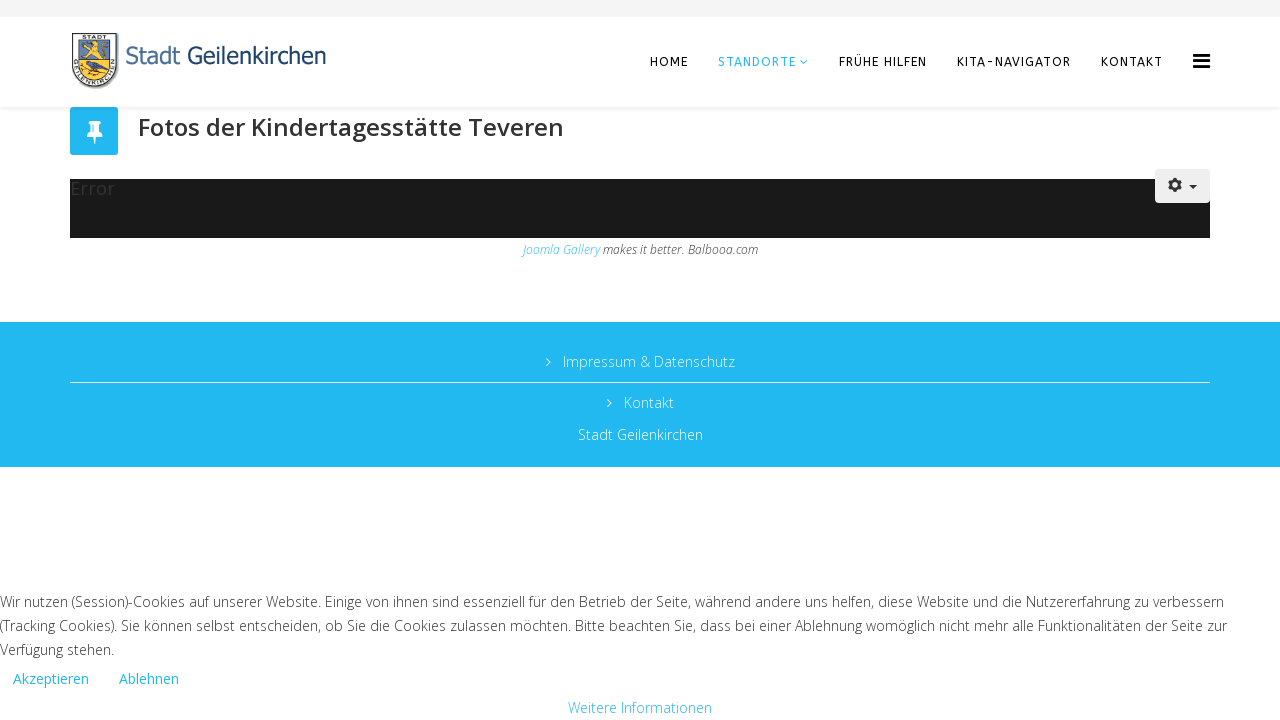

--- FILE ---
content_type: text/html; charset=utf-8
request_url: http://kitas-stadtgeilenkirchen.de/index.php/standorte/teveren/fotos/fotos-der-kita?0=?7
body_size: 6368
content:
<!DOCTYPE html>
<html prefix="og: http://ogp.me/ns#"  xmlns="http://www.w3.org/1999/xhtml" xml:lang="de-de" lang="de-de" dir="ltr">
    <head>
        <meta http-equiv="X-UA-Compatible" content="IE=edge">
        <meta name="viewport" content="width=device-width, initial-scale=1">
                <!-- head -->
        <base href="http://kitas-stadtgeilenkirchen.de/index.php/standorte/teveren/fotos/fotos-der-kita" />
	<meta http-equiv="content-type" content="text/html; charset=utf-8" />
	<meta name="author" content="Lars Sentis" />
	<meta property="og:image:width" content="450" />
	<meta property="og:image:height" content="600" />
	<meta property="og:title" content="KiTas der Stadt Geilenkirchen - Fotos der KiTa" />
	<meta property="og:type" content="article" />
	<meta property="og:image:url" content="http://kitas-stadtgeilenkirchen.de/images/Standort/Teveren/IMG_1546.jpg" />
	<meta property="og:url" content="http://kitas-stadtgeilenkirchen.de/index.php/standorte/teveren/fotos/fotos-der-kita?0=?7" />
	<meta name="generator" content="Joomla! - Open Source Content Management" />
	<title>KiTas der Stadt Geilenkirchen - Fotos der KiTa</title>
	<link href="/images/gk.ico" rel="shortcut icon" type="image/vnd.microsoft.icon" />
	<link href="//fonts.googleapis.com/css?family=Open+Sans:300,300italic,regular,italic,600,600italic,700,700italic,800,800italic&amp;subset=latin" rel="stylesheet" type="text/css" />
	<link href="//fonts.googleapis.com/css?family=ABeeZee:regular,italic&amp;subset=latin" rel="stylesheet" type="text/css" />
	<link href="/templates/shaper_helix3/css/bootstrap.min.css" rel="stylesheet" type="text/css" />
	<link href="/templates/shaper_helix3/css/font-awesome.min.css" rel="stylesheet" type="text/css" />
	<link href="/templates/shaper_helix3/css/legacy.css" rel="stylesheet" type="text/css" />
	<link href="/templates/shaper_helix3/css/template.css" rel="stylesheet" type="text/css" />
	<link href="/templates/shaper_helix3/css/presets/preset1.css" rel="stylesheet" type="text/css" class="preset" />
	<link href="/templates/shaper_helix3/css/frontend-edit.css" rel="stylesheet" type="text/css" />
	<link href="/plugins/system/cookiehint/css/style.css?2b774ab30140be379b56b3e0a6dcaee2" rel="stylesheet" type="text/css" />
	<style type="text/css">
body{font-family:Open Sans, sans-serif; font-weight:300; }h1{font-family:Open Sans, sans-serif; font-weight:800; }h2{font-family:Open Sans, sans-serif; font-weight:600; }h3{font-family:Open Sans, sans-serif; font-weight:normal; }h4{font-family:Open Sans, sans-serif; font-weight:normal; }h5{font-family:Open Sans, sans-serif; font-weight:600; }h6{font-family:Open Sans, sans-serif; font-weight:600; }.sp-megamenu-parent{font-family:ABeeZee, sans-serif; font-weight:normal; }#sp-top-bar{ background-color:#f5f5f5;color:#999999; }#redim-cookiehint-bottom {position: fixed; z-index: 99999; left: 0px; right: 0px; bottom: 0px; top: auto !important;}
	</style>
	<script src="/media/jui/js/jquery.min.js?2b774ab30140be379b56b3e0a6dcaee2" type="text/javascript"></script>
	<script src="/media/jui/js/jquery-noconflict.js?2b774ab30140be379b56b3e0a6dcaee2" type="text/javascript"></script>
	<script src="/media/jui/js/jquery-migrate.min.js?2b774ab30140be379b56b3e0a6dcaee2" type="text/javascript"></script>
	<script src="/media/system/js/caption.js?2b774ab30140be379b56b3e0a6dcaee2" type="text/javascript"></script>
	<script src="/templates/shaper_helix3/js/bootstrap.min.js" type="text/javascript"></script>
	<script src="/templates/shaper_helix3/js/jquery.sticky.js" type="text/javascript"></script>
	<script src="/templates/shaper_helix3/js/main.js" type="text/javascript"></script>
	<script src="/templates/shaper_helix3/js/frontend-edit.js" type="text/javascript"></script>
	<script type="text/javascript">
jQuery(window).on('load',  function() {
				new JCaption('img.caption');
			});
var sp_preloader = '1';

var sp_gotop = '1';

var sp_offanimation = 'slidetop';

	</script>
	<meta property="og:url" content="http://kitas-stadtgeilenkirchen.de/index.php/standorte/teveren/fotos/fotos-der-kita" />
	<meta property="og:type" content="article" />
	<meta property="og:title" content="Fotos der Kindertagesstätte Teveren" />
	<meta property="og:description" content="[gallery ID=1]" />

            <script type="text/javascript" src="http://kitas-stadtgeilenkirchen.de/components/com_bagallery/libraries/modal/ba_modal.js?2.3.1"></script><link rel="stylesheet" href="http://kitas-stadtgeilenkirchen.de/components/com_bagallery/assets/css/ba-style.css?2.3.1"><link rel="stylesheet" href="http://kitas-stadtgeilenkirchen.de/components/com_bagallery/assets/css/ba-effects.css?2.3.1"><script type="text/javascript" src="http://kitas-stadtgeilenkirchen.de/components/com_bagallery/libraries/ba_isotope/ba_isotope.js?2.3.1"></script><script type="text/javascript" src="http://kitas-stadtgeilenkirchen.de/components/com_bagallery/libraries/lazyload/jquery.lazyload.min.js?2.3.1"></script><script type="text/javascript" src="http://kitas-stadtgeilenkirchen.de/components/com_bagallery/assets/js/ba-gallery.js?2.3.1"></script></head>

    <body class="site com-content view-article no-layout no-task itemid-234 de-de ltr  sticky-header layout-fluid off-canvas-menu-init">

        <div class="body-wrapper">
            <div class="body-innerwrapper">
                <div class="sp-pre-loader"><div class="sp-loader-audio-wave"> </div></div><section id="sp-top-bar"><div class="container"><div class="row"><div id="sp-top1" class="col-sm-6 col-md-6"><div class="sp-column "></div></div><div id="sp-top2" class="col-sm-6 col-md-6"><div class="sp-column "></div></div></div></div></section><header id="sp-header"><div class="container"><div class="row"><div id="sp-logo" class="col-xs-8 col-sm-3 col-md-3"><div class="sp-column "><div class="logo"><a href="/"><img class="sp-default-logo hidden-xs" src="/images/logo2.png" alt="KiTas der Stadt Geilenkirchen"><img class="sp-default-logo visible-xs" src="/images/logo2.png" alt="KiTas der Stadt Geilenkirchen"></a></div></div></div><div id="sp-menu" class="col-xs-4 col-sm-9 col-md-9"><div class="sp-column ">			<div class='sp-megamenu-wrapper'>
				<a id="offcanvas-toggler" href="#" aria-label="Helix Megamenu Options"><i class="fa fa-bars" aria-hidden="true" title="Helix Megamenu Options"></i></a>
				<ul class="sp-megamenu-parent menu-rotate hidden-sm hidden-xs"><li class="sp-menu-item"><a  href="/index.php"  >Home</a></li><li class="sp-menu-item sp-has-child active"><a  href="#"  >Standorte</a><div class="sp-dropdown sp-dropdown-main sp-menu-right" style="width: 240px;"><div class="sp-dropdown-inner"><ul class="sp-dropdown-items"><li class="sp-menu-item sp-has-child active"><a  href="/index.php/standorte/teveren"  >Teveren</a><div class="sp-dropdown sp-dropdown-sub sp-menu-right" style="width: 240px;"><div class="sp-dropdown-inner"><ul class="sp-dropdown-items"><li class="sp-menu-item"><a  href="#"  >Elternbeirat</a></li><li class="sp-menu-item sp-has-child active"><a  href="#"  >Fotos</a><div class="sp-dropdown sp-dropdown-sub sp-menu-right" style="width: 240px;"><div class="sp-dropdown-inner"><ul class="sp-dropdown-items"><li class="sp-menu-item current-item active"><a  href="/index.php/standorte/teveren/fotos/fotos-der-kita"  >Fotos der KiTa</a></li></ul></div></div></li><li class="sp-menu-item"><a  href="#"  >Dokumente</a></li><li class="sp-menu-item"><a  href="/index.php/standorte/teveren/rucksack-kita-programm"  >Rucksack KiTa Programm</a></li></ul></div></div></li><li class="sp-menu-item sp-has-child"><a  href="/index.php/standorte/bauchem"  >Bauchem</a><div class="sp-dropdown sp-dropdown-sub sp-menu-right" style="width: 240px;"><div class="sp-dropdown-inner"><ul class="sp-dropdown-items"><li class="sp-menu-item"><a  href="#"  >Elternbeirat</a></li><li class="sp-menu-item sp-has-child"><a  href="#"  >Fotos</a><div class="sp-dropdown sp-dropdown-sub sp-menu-right" style="width: 240px;"><div class="sp-dropdown-inner"><ul class="sp-dropdown-items"><li class="sp-menu-item"><a  href="/index.php/standorte/bauchem/fotos/fotos-der-kita"  >Fotos der KiTa</a></li></ul></div></div></li><li class="sp-menu-item"><a  href="#"  >Dokumente</a></li><li class="sp-menu-item"><a  href="/index.php/standorte/bauchem/rucksack-kita-programm2"  >Rucksack KiTa Programm </a></li></ul></div></div></li><li class="sp-menu-item sp-has-child"><a  href="/index.php/standorte/immendorf"  >Immendorf</a><div class="sp-dropdown sp-dropdown-sub sp-menu-right" style="width: 240px;"><div class="sp-dropdown-inner"><ul class="sp-dropdown-items"><li class="sp-menu-item"><a  href="#"  >Elternbeirat</a></li><li class="sp-menu-item sp-has-child"><a  href="#"  >Fotos</a><div class="sp-dropdown sp-dropdown-sub sp-menu-right" style="width: 240px;"><div class="sp-dropdown-inner"><ul class="sp-dropdown-items"><li class="sp-menu-item"><a  href="/index.php/standorte/immendorf/fotos/fotos-der-kita"  >Fotos der Kita</a></li></ul></div></div></li><li class="sp-menu-item"><a  href="#"  >Dokumente</a></li></ul></div></div></li><li class="sp-menu-item sp-has-child"><a  href="/index.php/standorte/wurmmatrosen"  >Wurmmatrosen</a><div class="sp-dropdown sp-dropdown-sub sp-menu-right" style="width: 240px;"><div class="sp-dropdown-inner"><ul class="sp-dropdown-items"><li class="sp-menu-item"><a  href="#"  >Elternbeirat</a></li><li class="sp-menu-item sp-has-child"><a  href="#"  >Fotos</a><div class="sp-dropdown sp-dropdown-sub sp-menu-right" style="width: 240px;"><div class="sp-dropdown-inner"><ul class="sp-dropdown-items"><li class="sp-menu-item"><a  href="/index.php/standorte/wurmmatrosen/fotos/fotos-der-kita"  >Fotos der KiTa</a></li></ul></div></div></li><li class="sp-menu-item"><a  href="#"  >Dokumente</a></li></ul></div></div></li><li class="sp-menu-item sp-has-child"><a  href="/index.php/standorte/beeck"  >Beeck</a><div class="sp-dropdown sp-dropdown-sub sp-menu-right" style="width: 240px;"><div class="sp-dropdown-inner"><ul class="sp-dropdown-items"><li class="sp-menu-item"><a  href="#"  >Elternbeirat</a></li><li class="sp-menu-item sp-has-child"><a  href="#"  >Fotos</a><div class="sp-dropdown sp-dropdown-sub sp-menu-right" style="width: 240px;"><div class="sp-dropdown-inner"><ul class="sp-dropdown-items"><li class="sp-menu-item"><a  href="/index.php/standorte/beeck/fotos/fotos-kitas"  >Fotos KiTas</a></li></ul></div></div></li><li class="sp-menu-item"><a  href="#"  >Dokumente</a></li></ul></div></div></li></ul></div></div></li><li class="sp-menu-item"><a  href="https://fruehe-hilfen-kreis-hs.de/"  >Frühe Hilfen</a></li><li class="sp-menu-item"><a  href="https://geilenkirchen.kita-navigator.org/" rel="noopener noreferrer" target="_blank" >Kita-Navigator</a></li><li class="sp-menu-item"><a  href="https://www.geilenkirchen.de/kontaktkita/"  >Kontakt</a></li></ul>			</div>
		</div></div></div></div></header><section id="sp-page-title"><div class="row"><div id="sp-title" class="col-sm-12 col-md-12"><div class="sp-column "></div></div></div></section><section id="sp-section-4"><div class="container"><div class="row"><div id="sp-component" class="col-sm-12 col-md-12"><div class="sp-column "><div id="system-message-container">
	</div>
<article class="item item-page" itemscope itemtype="http://schema.org/Article">
	<meta itemprop="inLanguage" content="de-DE" />
	
	

	<div class="entry-header has-post-format">
		<span class="post-format"><i class="fa fa-thumb-tack"></i></span>
		
					<h2 itemprop="name">
									Fotos der Kindertagesstätte Teveren							</h2>
												</div>

						
<div class="icons">
	
					<div class="btn-group pull-right">
				<button class="btn dropdown-toggle" type="button" id="dropdownMenuButton-8" aria-label="Benutzerwerkzeuge"
				data-toggle="dropdown" aria-haspopup="true" aria-expanded="false">
					<span class="icon-cog" aria-hidden="true"></span>
					<span class="caret" aria-hidden="true"></span>
				</button>
								<ul class="dropdown-menu" aria-labelledby="dropdownMenuButton-8">
											<li class="print-icon"> <a href="/index.php/standorte/teveren/fotos/fotos-der-kita?tmpl=component&amp;print=1" title="Eintrag ausdrucken < Fotos der Kindertagesstätte Teveren >" onclick="window.open(this.href,'win2','status=no,toolbar=no,scrollbars=yes,titlebar=no,menubar=no,resizable=yes,width=640,height=480,directories=no,location=no'); return false;" rel="nofollow">			<span class="icon-print" aria-hidden="true"></span>
		Drucken	</a> </li>
																			</ul>
			</div>
		
	</div>
				
	
	
				
	
			<div itemprop="articleBody">
		<p><div class='ba-gallery ' data-gallery='1' style="background-color:rgba(0,0,0,0.9);"><div id="ba-notification" class="gallery-notification"><i class="zmdi zmdi-close"></i><h4>Error</h4><p></p></div><div class="modal-scrollable" style="display:none;"><div class="ba-modal gallery-modal " style="display:none"><div class="ba-modal-header row-fluid" style="box-shadow: inset 0px 130px 100px -125px rgba(0,0,0,0.9);"><div class="ba-modal-title" ><h3 class="modal-title" style="color:rgba(255, 255, 255, 1);"></h3></div><div class="ba-center-icons"></div><div class="ba-right-icons"><div class="header-icons"><i class="ba-icon-close zmdi zmdi-close" style="color:rgba(255, 255, 255, 1)"></i></div></div></div><div class="ba-modal-body"><div class="modal-image"><input type="hidden" class="ba-juri" value="http://kitas-stadtgeilenkirchen.de/"></div><div class="description-wrapper"><div class="modal-description"></div></div></div></div><input type='hidden' class='lightbox-options' value='{"lightbox_border":"rgba(255, 255, 255, 1)","lightbox_bg":"#000000","lightbox_bg_transparency":"0.9","display_likes":"","display_header":"1","display_zoom":"1","lightbox_display_title":"1","lightbox_width":"","auto_resize":1,"disable_lightbox":"0","twitter_share":"1","odnoklassniki_share":"1","description_position":"below","facebook_share":"1","pinterest_share":"1","linkedin_share":"1","vkontakte_share":"1","display_download":"1","enable_alias":"1","display_fullscreen":"1","header_icons_color":"rgba(255, 255, 255, 1)"}'><div class="modal-nav" style="display:none"><i class="ba-left-action zmdi zmdi-chevron-left" style="color:rgba(255, 255, 255, 1); background-color:rgba(35, 35, 35, 1)"></i><i class="ba-right-action zmdi zmdi-chevron-right" style="color:rgba(255, 255, 255, 1); background-color:rgba(35, 35, 35, 1)"></i></div></div><div class="ba-gallery-row-wrapper"><div class='ba-gallery-content-wrapper'><div class='ba-gallery-content'><div class='row-fluid'><div class='span12 ba-gallery-grid css-style-1'><div class='ba-gallery-items category-0 category-1' style='display: none;'><span data-href='http://kitas-stadtgeilenkirchen.de/index.php/standorte/teveren/fotos/fotos-der-kita?1' class='ba-gallery-image-link'></span><div class='ba-image'><img src='http://kitas-stadtgeilenkirchen.de/images/bagallery/gallery-1/thumbnail/category-1/IMG_1533.jpg?1602490156' data-width="450" data-height="600" alt=''><div class='ba-caption'><div class='ba-caption-content'><p class='image-category'>Fotos der Kindertagesstätte</p></div></div><input type='hidden' class='image-id' data-id='ba-image-1' value='{"id":"1","form_id":"1","category":"category-1","name":"IMG_1533.jpg","path":"\/images\/Standort\/Teveren\/IMG_1533.jpg","url":"http:\/\/kitas-stadtgeilenkirchen.de\/images\/Standort\/Teveren\/IMG_1533.jpg","thumbnail_url":"\/images\/bagallery\/gallery-1\/thumbnail\/category-1\/IMG_1533.jpg","title":"","short":"","alt":"","description":"","link":"","video":"","settings":null,"likes":"0","imageId":"1","target":"blank","lightboxUrl":"","watermark_name":"IMG_1533.jpg","hideInAll":"0","suffix":""}'></div></div><div class='ba-gallery-items category-0 category-1' style='display: none;'><span data-href='http://kitas-stadtgeilenkirchen.de/index.php/standorte/teveren/fotos/fotos-der-kita?3' class='ba-gallery-image-link'></span><div class='ba-image'><img src='http://kitas-stadtgeilenkirchen.de/images/bagallery/gallery-1/thumbnail/category-1/IMG_1538.jpg?1602490156' data-width="800" data-height="600" alt=''><div class='ba-caption'><div class='ba-caption-content'><p class='image-category'>Fotos der Kindertagesstätte</p></div></div><input type='hidden' class='image-id' data-id='ba-image-3' value='{"id":"3","form_id":"1","category":"category-1","name":"IMG_1538.jpg","path":"\/images\/Standort\/Teveren\/IMG_1538.jpg","url":"http:\/\/kitas-stadtgeilenkirchen.de\/images\/Standort\/Teveren\/IMG_1538.jpg","thumbnail_url":"\/images\/bagallery\/gallery-1\/thumbnail\/category-1\/IMG_1538.jpg","title":"","short":"","alt":"","description":"","link":"","video":"","settings":null,"likes":"0","imageId":"3","target":"blank","lightboxUrl":"","watermark_name":"IMG_1538.jpg","hideInAll":"0","suffix":""}'></div></div><div class='ba-gallery-items category-0 category-1' style='display: none;'><span data-href='http://kitas-stadtgeilenkirchen.de/index.php/standorte/teveren/fotos/fotos-der-kita?4' class='ba-gallery-image-link'></span><div class='ba-image'><img src='http://kitas-stadtgeilenkirchen.de/images/bagallery/gallery-1/thumbnail/category-1/IMG_1540.jpg?1602490156' data-width="800" data-height="600" alt=''><div class='ba-caption'><div class='ba-caption-content'><p class='image-category'>Fotos der Kindertagesstätte</p></div></div><input type='hidden' class='image-id' data-id='ba-image-4' value='{"id":"4","form_id":"1","category":"category-1","name":"IMG_1540.jpg","path":"\/images\/Standort\/Teveren\/IMG_1540.jpg","url":"http:\/\/kitas-stadtgeilenkirchen.de\/images\/Standort\/Teveren\/IMG_1540.jpg","thumbnail_url":"\/images\/bagallery\/gallery-1\/thumbnail\/category-1\/IMG_1540.jpg","title":"","short":"","alt":"","description":"","link":"","video":"","settings":null,"likes":"0","imageId":"4","target":"blank","lightboxUrl":"","watermark_name":"IMG_1540.jpg","hideInAll":"0","suffix":""}'></div></div><div class='ba-gallery-items category-0 category-1' style='display: none;'><span data-href='http://kitas-stadtgeilenkirchen.de/index.php/standorte/teveren/fotos/fotos-der-kita?5' class='ba-gallery-image-link'></span><div class='ba-image'><img src='http://kitas-stadtgeilenkirchen.de/images/bagallery/gallery-1/thumbnail/category-1/IMG_1541.jpg?1602490156' data-width="800" data-height="600" alt=''><div class='ba-caption'><div class='ba-caption-content'><p class='image-category'>Fotos der Kindertagesstätte</p></div></div><input type='hidden' class='image-id' data-id='ba-image-5' value='{"id":"5","form_id":"1","category":"category-1","name":"IMG_1541.jpg","path":"\/images\/Standort\/Teveren\/IMG_1541.jpg","url":"http:\/\/kitas-stadtgeilenkirchen.de\/images\/Standort\/Teveren\/IMG_1541.jpg","thumbnail_url":"\/images\/bagallery\/gallery-1\/thumbnail\/category-1\/IMG_1541.jpg","title":"","short":"","alt":"","description":"","link":"","video":"","settings":null,"likes":"0","imageId":"5","target":"blank","lightboxUrl":"","watermark_name":"IMG_1541.jpg","hideInAll":"0","suffix":""}'></div></div><div class='ba-gallery-items category-0 category-1' style='display: none;'><span data-href='http://kitas-stadtgeilenkirchen.de/index.php/standorte/teveren/fotos/fotos-der-kita?6' class='ba-gallery-image-link'></span><div class='ba-image'><img src='http://kitas-stadtgeilenkirchen.de/images/bagallery/gallery-1/thumbnail/category-1/IMG_1544.jpg?1602490156' data-width="800" data-height="600" alt=''><div class='ba-caption'><div class='ba-caption-content'><p class='image-category'>Fotos der Kindertagesstätte</p></div></div><input type='hidden' class='image-id' data-id='ba-image-6' value='{"id":"6","form_id":"1","category":"category-1","name":"IMG_1544.jpg","path":"\/images\/Standort\/Teveren\/IMG_1544.jpg","url":"http:\/\/kitas-stadtgeilenkirchen.de\/images\/Standort\/Teveren\/IMG_1544.jpg","thumbnail_url":"\/images\/bagallery\/gallery-1\/thumbnail\/category-1\/IMG_1544.jpg","title":"","short":"","alt":"","description":"","link":"","video":"","settings":null,"likes":"0","imageId":"6","target":"blank","lightboxUrl":"","watermark_name":"IMG_1544.jpg","hideInAll":"0","suffix":""}'></div></div><div class='ba-gallery-items category-0 category-1' style='display: none;'><span data-href='http://kitas-stadtgeilenkirchen.de/index.php/standorte/teveren/fotos/fotos-der-kita?7' class='ba-gallery-image-link'></span><div class='ba-image'><img src='http://kitas-stadtgeilenkirchen.de/images/bagallery/gallery-1/thumbnail/category-1/IMG_1546.jpg?1602490156' data-width="450" data-height="600" alt=''><div class='ba-caption'><div class='ba-caption-content'><p class='image-category'>Fotos der Kindertagesstätte</p></div></div><input type='hidden' class='image-id' data-id='ba-image-7' value='{"id":"7","form_id":"1","category":"category-1","name":"IMG_1546.jpg","path":"\/images\/Standort\/Teveren\/IMG_1546.jpg","url":"http:\/\/kitas-stadtgeilenkirchen.de\/images\/Standort\/Teveren\/IMG_1546.jpg","thumbnail_url":"\/images\/bagallery\/gallery-1\/thumbnail\/category-1\/IMG_1546.jpg","title":"","short":"","alt":"","description":"","link":"","video":"","settings":null,"likes":"0","imageId":"7","target":"blank","lightboxUrl":"","watermark_name":"IMG_1546.jpg","hideInAll":"0","suffix":""}'></div></div><div class='ba-gallery-items category-0 category-1' style='display: none;'><span data-href='http://kitas-stadtgeilenkirchen.de/index.php/standorte/teveren/fotos/fotos-der-kita?8' class='ba-gallery-image-link'></span><div class='ba-image'><img src='http://kitas-stadtgeilenkirchen.de/images/bagallery/gallery-1/thumbnail/category-1/IMG_1549.jpg?1602490156' data-width="800" data-height="600" alt=''><div class='ba-caption'><div class='ba-caption-content'><p class='image-category'>Fotos der Kindertagesstätte</p></div></div><input type='hidden' class='image-id' data-id='ba-image-8' value='{"id":"8","form_id":"1","category":"category-1","name":"IMG_1549.jpg","path":"\/images\/Standort\/Teveren\/IMG_1549.jpg","url":"http:\/\/kitas-stadtgeilenkirchen.de\/images\/Standort\/Teveren\/IMG_1549.jpg","thumbnail_url":"\/images\/bagallery\/gallery-1\/thumbnail\/category-1\/IMG_1549.jpg","title":"","short":"","alt":"","description":"","link":"","video":"","settings":null,"likes":"0","imageId":"8","target":"blank","lightboxUrl":"","watermark_name":"IMG_1549.jpg","hideInAll":"0","suffix":""}'></div></div><div class='ba-gallery-items category-0 category-1' style='display: none;'><span data-href='http://kitas-stadtgeilenkirchen.de/index.php/standorte/teveren/fotos/fotos-der-kita?9' class='ba-gallery-image-link'></span><div class='ba-image'><img src='http://kitas-stadtgeilenkirchen.de/images/bagallery/gallery-1/thumbnail/category-1/IMG_1552.jpg?1602490156' data-width="800" data-height="600" alt=''><div class='ba-caption'><div class='ba-caption-content'><p class='image-category'>Fotos der Kindertagesstätte</p></div></div><input type='hidden' class='image-id' data-id='ba-image-9' value='{"id":"9","form_id":"1","category":"category-1","name":"IMG_1552.jpg","path":"\/images\/Standort\/Teveren\/IMG_1552.jpg","url":"http:\/\/kitas-stadtgeilenkirchen.de\/images\/Standort\/Teveren\/IMG_1552.jpg","thumbnail_url":"\/images\/bagallery\/gallery-1\/thumbnail\/category-1\/IMG_1552.jpg","title":"","short":"","alt":"","description":"","link":"","video":"","settings":null,"likes":"0","imageId":"9","target":"blank","lightboxUrl":"","watermark_name":"IMG_1552.jpg","hideInAll":"0","suffix":""}'></div></div><div class='ba-gallery-items category-0 category-1' style='display: none;'><span data-href='http://kitas-stadtgeilenkirchen.de/index.php/standorte/teveren/fotos/fotos-der-kita?10' class='ba-gallery-image-link'></span><div class='ba-image'><img src='http://kitas-stadtgeilenkirchen.de/images/bagallery/gallery-1/thumbnail/category-1/IMG_1556.jpg?1602490156' data-width="800" data-height="600" alt=''><div class='ba-caption'><div class='ba-caption-content'><p class='image-category'>Fotos der Kindertagesstätte</p></div></div><input type='hidden' class='image-id' data-id='ba-image-10' value='{"id":"10","form_id":"1","category":"category-1","name":"IMG_1556.jpg","path":"\/images\/Standort\/Teveren\/IMG_1556.jpg","url":"http:\/\/kitas-stadtgeilenkirchen.de\/images\/Standort\/Teveren\/IMG_1556.jpg","thumbnail_url":"\/images\/bagallery\/gallery-1\/thumbnail\/category-1\/IMG_1556.jpg","title":"","short":"","alt":"","description":"","link":"","video":"","settings":null,"likes":"0","imageId":"10","target":"blank","lightboxUrl":"","watermark_name":"IMG_1556.jpg","hideInAll":"0","suffix":""}'></div></div><div class='ba-gallery-items category-0 category-1' style='display: none;'><span data-href='http://kitas-stadtgeilenkirchen.de/index.php/standorte/teveren/fotos/fotos-der-kita?11' class='ba-gallery-image-link'></span><div class='ba-image'><img src='http://kitas-stadtgeilenkirchen.de/images/bagallery/gallery-1/thumbnail/category-1/IMG_1567.jpg?1602490156' data-width="450" data-height="600" alt=''><div class='ba-caption'><div class='ba-caption-content'><p class='image-category'>Fotos der Kindertagesstätte</p></div></div><input type='hidden' class='image-id' data-id='ba-image-11' value='{"id":"11","form_id":"1","category":"category-1","name":"IMG_1567.jpg","path":"\/images\/Standort\/Teveren\/IMG_1567.jpg","url":"http:\/\/kitas-stadtgeilenkirchen.de\/images\/Standort\/Teveren\/IMG_1567.jpg","thumbnail_url":"\/images\/bagallery\/gallery-1\/thumbnail\/category-1\/IMG_1567.jpg","title":"","short":"","alt":"","description":"","link":"","video":"","settings":null,"likes":"0","imageId":"11","target":"blank","lightboxUrl":"","watermark_name":"IMG_1567.jpg","hideInAll":"0","suffix":""}'></div></div><div class='ba-gallery-items category-0 category-1' style='display: none;'><span data-href='http://kitas-stadtgeilenkirchen.de/index.php/standorte/teveren/fotos/fotos-der-kita?12' class='ba-gallery-image-link'></span><div class='ba-image'><img src='http://kitas-stadtgeilenkirchen.de/images/bagallery/gallery-1/thumbnail/category-1/IMG_1568.jpg?1602490156' data-width="800" data-height="600" alt=''><div class='ba-caption'><div class='ba-caption-content'><p class='image-category'>Fotos der Kindertagesstätte</p></div></div><input type='hidden' class='image-id' data-id='ba-image-12' value='{"id":"12","form_id":"1","category":"category-1","name":"IMG_1568.jpg","path":"\/images\/Standort\/Teveren\/IMG_1568.jpg","url":"http:\/\/kitas-stadtgeilenkirchen.de\/images\/Standort\/Teveren\/IMG_1568.jpg","thumbnail_url":"\/images\/bagallery\/gallery-1\/thumbnail\/category-1\/IMG_1568.jpg","title":"","short":"","alt":"","description":"","link":"","video":"","settings":null,"likes":"0","imageId":"12","target":"blank","lightboxUrl":"","watermark_name":"IMG_1568.jpg","hideInAll":"0","suffix":""}'></div></div><div class='ba-gallery-items category-0 category-1' style='display: none;'><span data-href='http://kitas-stadtgeilenkirchen.de/index.php/standorte/teveren/fotos/fotos-der-kita?13' class='ba-gallery-image-link'></span><div class='ba-image'><img src='http://kitas-stadtgeilenkirchen.de/images/bagallery/gallery-1/thumbnail/category-1/IMG_1572.jpg?1602490156' data-width="800" data-height="600" alt=''><div class='ba-caption'><div class='ba-caption-content'><p class='image-category'>Fotos der Kindertagesstätte</p></div></div><input type='hidden' class='image-id' data-id='ba-image-13' value='{"id":"13","form_id":"1","category":"category-1","name":"IMG_1572.jpg","path":"\/images\/Standort\/Teveren\/IMG_1572.jpg","url":"http:\/\/kitas-stadtgeilenkirchen.de\/images\/Standort\/Teveren\/IMG_1572.jpg","thumbnail_url":"\/images\/bagallery\/gallery-1\/thumbnail\/category-1\/IMG_1572.jpg","title":"","short":"","alt":"","description":"","link":"","video":"","settings":null,"likes":"0","imageId":"13","target":"blank","lightboxUrl":"","watermark_name":"IMG_1572.jpg","hideInAll":"0","suffix":""}'></div></div><div class='ba-gallery-items category-0 category-1' style='display: none;'><span data-href='http://kitas-stadtgeilenkirchen.de/index.php/standorte/teveren/fotos/fotos-der-kita?14' class='ba-gallery-image-link'></span><div class='ba-image'><img src='http://kitas-stadtgeilenkirchen.de/images/bagallery/gallery-1/thumbnail/category-1/IMG_1573.jpg?1602490156' data-width="800" data-height="600" alt=''><div class='ba-caption'><div class='ba-caption-content'><p class='image-category'>Fotos der Kindertagesstätte</p></div></div><input type='hidden' class='image-id' data-id='ba-image-14' value='{"id":"14","form_id":"1","category":"category-1","name":"IMG_1573.jpg","path":"\/images\/Standort\/Teveren\/IMG_1573.jpg","url":"http:\/\/kitas-stadtgeilenkirchen.de\/images\/Standort\/Teveren\/IMG_1573.jpg","thumbnail_url":"\/images\/bagallery\/gallery-1\/thumbnail\/category-1\/IMG_1573.jpg","title":"","short":"","alt":"","description":"","link":"","video":"","settings":null,"likes":"0","imageId":"14","target":"blank","lightboxUrl":"","watermark_name":"IMG_1573.jpg","hideInAll":"0","suffix":""}'></div></div></div></div><input type='hidden' class='gallery-options' value='{"thumbnail_layout":"1","column_number":"4","image_spacing":"10","caption_bg":"#000000","title_color":"rgba(255, 255, 255, 1)","title_weight":"bold","title_size":"18","title_alignment":"left","tags_method":"","colors_method":"","category_color":"rgba(255, 255, 255, 1)","category_weight":"normal","category_size":"14","category_alignment":"left","description_color":"rgba(255, 255, 255, 1)","description_weight":"normal","description_size":"12","id":"1","pagination_type":"default","description_alignment":"left","caption_opacity":"0.75","sorting_mode":"","random_sorting":"0","tablet_numb":"3","phone_land_numb":"2","phone_port_numb":"1","disable_auto_scroll":"1"}'><input type="hidden" class="current-root" value="http://kitas-stadtgeilenkirchen.de/index.php/standorte/teveren/fotos/fotos-der-kita"><input type='hidden' value='justified' class='gallery-layout'><input type='hidden' value='0' class='page-refresh'><input type='hidden' value='Gallery creates thumbnails. Please wait...' class='creating-thumbnails'><input type='hidden' value='{"disable_right_clk":0,"disable_shortcuts":0,"disable_dev_console":0}' class='copyright-options'><input type="hidden" class="active-category-image" value="http://kitas-stadtgeilenkirchen.de/index.php/standorte/teveren/fotos/fotos-der-kita"></div></div></div></div><div class='ba-gallery-substrate' style='height: 0;'></div><p style="text-align: center; font-size: 12px; font-style: italic;"><a href="http://www.balbooa.com/joomla-gallery">Joomla Gallery</a> makes it better. Balbooa.com</p></p> 	</div>

	
	
				
	
	
			<div class="article-footer-wrap">
			<div class="article-footer-top">
								













			</div>
					</div>
	
</article>
</div></div></div></div></section><footer id="sp-footer"><div class="container"><div class="row"><div id="sp-footer1" class="col-sm-12 col-md-12"><div class="sp-column "><div class="sp-module "><div class="sp-module-content"><ul class="nav menu" id="copyright">
<li class="item-102"><a href="/index.php/impressum-datenschutz" > Impressum &amp; Datenschutz</a></li><li class="item-107">		<a  href="https://www.geilenkirchen.de/kontaktkita/"  > Kontakt</a></li></ul>
</div></div><span class="sp-copyright">Stadt Geilenkirchen
</span></div></div></div></div></footer>            </div> <!-- /.body-innerwrapper -->
        </div> <!-- /.body-innerwrapper -->

        <!-- Off Canvas Menu -->
        <div class="offcanvas-menu">
            <a href="#" class="close-offcanvas" aria-label="Close"><i class="fa fa-remove" aria-hidden="true" title="HELIX_CLOSE_MENU"></i></a>
            <div class="offcanvas-inner">
                                  <div class="sp-module "><h3 class="sp-module-title">Navigation</h3><div class="sp-module-content"><ul class="nav menu">
<li class="item-101"><a href="/index.php" > Home</a></li><li class="item-103  active deeper parent">		<a  href="#"  > Standorte</a><span class="offcanvas-menu-toggler collapsed" data-toggle="collapse" data-target="#collapse-menu-103"><i class="open-icon fa fa-angle-down"></i><i class="close-icon fa fa-angle-up"></i></span><ul class="collapse" id="collapse-menu-103"><li class="item-109  active deeper parent"><a href="/index.php/standorte/teveren" > Teveren</a><span class="offcanvas-menu-toggler collapsed" data-toggle="collapse" data-target="#collapse-menu-109"><i class="open-icon fa fa-angle-down"></i><i class="close-icon fa fa-angle-up"></i></span><ul class="collapse" id="collapse-menu-109"><li class="item-135">		<a  href="#"  > Elternbeirat</a></li><li class="item-136  active deeper parent">		<a  href="#"  > Fotos</a><span class="offcanvas-menu-toggler collapsed" data-toggle="collapse" data-target="#collapse-menu-136"><i class="open-icon fa fa-angle-down"></i><i class="close-icon fa fa-angle-up"></i></span><ul class="collapse" id="collapse-menu-136"><li class="item-234  current active"><a href="/index.php/standorte/teveren/fotos/fotos-der-kita" > Fotos der KiTa</a></li></ul></li><li class="item-112">		<a  href="#"  > Dokumente</a></li><li class="item-328"><a href="/index.php/standorte/teveren/rucksack-kita-programm" > Rucksack KiTa Programm</a></li></ul></li><li class="item-110  deeper parent"><a href="/index.php/standorte/bauchem" > Bauchem</a><span class="offcanvas-menu-toggler collapsed" data-toggle="collapse" data-target="#collapse-menu-110"><i class="open-icon fa fa-angle-down"></i><i class="close-icon fa fa-angle-up"></i></span><ul class="collapse" id="collapse-menu-110"><li class="item-137">		<a  href="#"  > Elternbeirat</a></li><li class="item-138  deeper parent">		<a  href="#"  > Fotos</a><span class="offcanvas-menu-toggler collapsed" data-toggle="collapse" data-target="#collapse-menu-138"><i class="open-icon fa fa-angle-down"></i><i class="close-icon fa fa-angle-up"></i></span><ul class="collapse" id="collapse-menu-138"><li class="item-235"><a href="/index.php/standorte/bauchem/fotos/fotos-der-kita" > Fotos der KiTa</a></li></ul></li><li class="item-139">		<a  href="#"  > Dokumente</a></li><li class="item-329"><a href="/index.php/standorte/bauchem/rucksack-kita-programm2" > Rucksack KiTa Programm </a></li></ul></li><li class="item-111  deeper parent"><a href="/index.php/standorte/immendorf" > Immendorf</a><span class="offcanvas-menu-toggler collapsed" data-toggle="collapse" data-target="#collapse-menu-111"><i class="open-icon fa fa-angle-down"></i><i class="close-icon fa fa-angle-up"></i></span><ul class="collapse" id="collapse-menu-111"><li class="item-140">		<a  href="#"  > Elternbeirat</a></li><li class="item-141  deeper parent">		<a  href="#"  > Fotos</a><span class="offcanvas-menu-toggler collapsed" data-toggle="collapse" data-target="#collapse-menu-141"><i class="open-icon fa fa-angle-down"></i><i class="close-icon fa fa-angle-up"></i></span><ul class="collapse" id="collapse-menu-141"><li class="item-236"><a href="/index.php/standorte/immendorf/fotos/fotos-der-kita" > Fotos der Kita</a></li></ul></li><li class="item-142">		<a  href="#"  > Dokumente</a></li></ul></li><li class="item-182  deeper parent"><a href="/index.php/standorte/wurmmatrosen" > Wurmmatrosen</a><span class="offcanvas-menu-toggler collapsed" data-toggle="collapse" data-target="#collapse-menu-182"><i class="open-icon fa fa-angle-down"></i><i class="close-icon fa fa-angle-up"></i></span><ul class="collapse" id="collapse-menu-182"><li class="item-183">		<a  href="#"  > Elternbeirat</a></li><li class="item-184  deeper parent">		<a  href="#"  > Fotos</a><span class="offcanvas-menu-toggler collapsed" data-toggle="collapse" data-target="#collapse-menu-184"><i class="open-icon fa fa-angle-down"></i><i class="close-icon fa fa-angle-up"></i></span><ul class="collapse" id="collapse-menu-184"><li class="item-237"><a href="/index.php/standorte/wurmmatrosen/fotos/fotos-der-kita" > Fotos der KiTa</a></li></ul></li><li class="item-185">		<a  href="#"  > Dokumente</a></li></ul></li><li class="item-238  deeper parent"><a href="/index.php/standorte/beeck" > Beeck</a><span class="offcanvas-menu-toggler collapsed" data-toggle="collapse" data-target="#collapse-menu-238"><i class="open-icon fa fa-angle-down"></i><i class="close-icon fa fa-angle-up"></i></span><ul class="collapse" id="collapse-menu-238"><li class="item-239">		<a  href="#"  > Elternbeirat</a></li><li class="item-240  deeper parent">		<a  href="#"  > Fotos</a><span class="offcanvas-menu-toggler collapsed" data-toggle="collapse" data-target="#collapse-menu-240"><i class="open-icon fa fa-angle-down"></i><i class="close-icon fa fa-angle-up"></i></span><ul class="collapse" id="collapse-menu-240"><li class="item-242"><a href="/index.php/standorte/beeck/fotos/fotos-kitas" > Fotos KiTas</a></li></ul></li><li class="item-241">		<a  href="#"  > Dokumente</a></li></ul></li></ul></li><li class="item-105">		<a  href="https://fruehe-hilfen-kreis-hs.de/"  > Frühe Hilfen</a></li><li class="item-134">		<a href="https://geilenkirchen.kita-navigator.org/" rel="noopener noreferrer" target="_blank" > Kita-Navigator</a></li><li class="item-104">		<a  href="https://www.geilenkirchen.de/kontaktkita/"  > Kontakt</a></li></ul>
</div></div>
                            </div> <!-- /.offcanvas-inner -->
        </div> <!-- /.offcanvas-menu -->

        
        
        
        <!-- Preloader -->
        

        <!-- Go to top -->
                    <a href="javascript:void(0)" class="scrollup" aria-label="Go To Top">&nbsp;</a>
        
    
<div id="redim-cookiehint-bottom">   <div id="redim-cookiehint">     <div class="cookiecontent">   Wir nutzen (Session)-Cookies auf unserer Website. Einige von ihnen sind essenziell für den Betrieb der Seite, während andere uns helfen, diese Website und die Nutzererfahrung zu verbessern (Tracking Cookies). Sie können selbst entscheiden, ob Sie die Cookies zulassen möchten. Bitte beachten Sie, dass bei einer Ablehnung womöglich nicht mehr alle Funktionalitäten der Seite zur Verfügung stehen.    </div>     <div class="cookiebuttons">        <a id="cookiehintsubmit" onclick="return cookiehintsubmit(this);" href="http://kitas-stadtgeilenkirchen.de/index.php/standorte/teveren/fotos/fotos-der-kita?0=?7&amp;rCH=2"         class="btn">Akzeptieren</a>           <a id="cookiehintsubmitno" onclick="return cookiehintsubmitno(this);" href="http://kitas-stadtgeilenkirchen.de/index.php/standorte/teveren/fotos/fotos-der-kita?0=?7&amp;rCH=-2"           class="btn">Ablehnen</a>          <div class="text-center" id="cookiehintinfo">                <a target="_self" href="http://kitas-stadtgeilenkirchen.de/index.php/test">Weitere Informationen</a>                      </div>      </div>     <div class="clr"></div>   </div> </div>  <script type="text/javascript">        document.addEventListener("DOMContentLoaded", function(event) {         if (!navigator.cookieEnabled){           document.getElementById('redim-cookiehint-bottom').remove();         }       });        function cookiehintfadeOut(el) {         el.style.opacity = 1;         (function fade() {           if ((el.style.opacity -= .1) < 0) {             el.style.display = "none";           } else {             requestAnimationFrame(fade);           }         })();       }         function cookiehintsubmit(obj) {         document.cookie = 'reDimCookieHint=1; expires=Sat, 30 Jan 2027 23:59:59 GMT;57; path=/';         cookiehintfadeOut(document.getElementById('redim-cookiehint-bottom'));         return true;       }        function cookiehintsubmitno(obj) {         document.cookie = 'reDimCookieHint=-1; expires=0; path=/';         cookiehintfadeOut(document.getElementById('redim-cookiehint-bottom'));         return true;       }  </script>  
</body>
</html>

--- FILE ---
content_type: text/css
request_url: http://kitas-stadtgeilenkirchen.de/templates/shaper_helix3/css/frontend-edit.css
body_size: 4098
content:
.layout-edit .clearfix {
  *zoom: 1;
}
.layout-edit .clearfix:before,
.layout-edit .clearfix:after {
  display: table;
  content: "";
  line-height: 0;
}
.layout-edit .clearfix:after {
  clear: both;
}
.layout-edit .hide-text {
  font: 0/0 a;
  color: transparent;
  text-shadow: none;
  background-color: transparent;
  border: 0;
}
.layout-edit .input-block-level {
  display: block;
  width: 100%;
  min-height: 30px;
  -webkit-box-sizing: border-box;
  -moz-box-sizing: border-box;
  box-sizing: border-box;
}
.layout-edit input,
.layout-edit textarea,
.layout-edit .uneditable-input {
  width: 206px;
}
.layout-edit textarea {
  height: auto;
}
.layout-edit textarea,
.layout-edit input[type="text"],
.layout-edit input[type="password"],
.layout-edit input[type="datetime"],
.layout-edit input[type="datetime-local"],
.layout-edit input[type="date"],
.layout-edit input[type="month"],
.layout-edit input[type="time"],
.layout-edit input[type="week"],
.layout-edit input[type="number"],
.layout-edit input[type="email"],
.layout-edit input[type="url"],
.layout-edit input[type="search"],
.layout-edit input[type="tel"],
.layout-edit input[type="color"],
.layout-edit .uneditable-input {
  background-color: #fff;
  border: 1px solid #ccc;
  -webkit-box-shadow: inset 0 1px 1px rgba(0,0,0,0.075);
  -moz-box-shadow: inset 0 1px 1px rgba(0,0,0,0.075);
  box-shadow: inset 0 1px 1px rgba(0,0,0,0.075);
  -webkit-transition: border linear .2s, box-shadow linear .2s;
  -moz-transition: border linear .2s, box-shadow linear .2s;
  -o-transition: border linear .2s, box-shadow linear .2s;
  transition: border linear .2s, box-shadow linear .2s;
}
.layout-edit textarea:focus,
.layout-edit input[type="text"]:focus,
.layout-edit input[type="password"]:focus,
.layout-edit input[type="datetime"]:focus,
.layout-edit input[type="datetime-local"]:focus,
.layout-edit input[type="date"]:focus,
.layout-edit input[type="month"]:focus,
.layout-edit input[type="time"]:focus,
.layout-edit input[type="week"]:focus,
.layout-edit input[type="number"]:focus,
.layout-edit input[type="email"]:focus,
.layout-edit input[type="url"]:focus,
.layout-edit input[type="search"]:focus,
.layout-edit input[type="tel"]:focus,
.layout-edit input[type="color"]:focus,
.layout-edit .uneditable-input:focus {
  border-color: rgba(82,168,236,0.8);
  outline: 0;
  outline: thin dotted \9;
  -webkit-box-shadow: inset 0 1px 1px rgba(0,0,0,.075), 0 0 8px rgba(82,168,236,.6);
  -moz-box-shadow: inset 0 1px 1px rgba(0,0,0,.075), 0 0 8px rgba(82,168,236,.6);
  box-shadow: inset 0 1px 1px rgba(0,0,0,.075), 0 0 8px rgba(82,168,236,.6);
}
.layout-edit input[type="radio"],
.layout-edit input[type="checkbox"] {
  margin: 4px 0 0;
  *margin-top: 0;
  margin-top: 1px \9;
  line-height: normal;
}
.layout-edit input[type="file"],
.layout-edit input[type="image"],
.layout-edit input[type="submit"],
.layout-edit input[type="reset"],
.layout-edit input[type="button"],
.layout-edit input[type="radio"],
.layout-edit input[type="checkbox"] {
  width: auto;
}
.layout-edit select,
.layout-edit input[type="file"] {
  height: 30px;
  *margin-top: 4px;
  line-height: 30px;
}
.layout-edit select {
  width: 220px;
  border: 1px solid #ccc;
  background-color: #fff;
}
.layout-edit select[multiple],
.layout-edit select[size] {
  height: auto;
}
.layout-edit select:focus,
.layout-edit input[type="file"]:focus,
.layout-edit input[type="radio"]:focus,
.layout-edit input[type="checkbox"]:focus {
  outline: thin dotted #333;
  outline: 5px auto -webkit-focus-ring-color;
  outline-offset: -2px;
}
.layout-edit .uneditable-input,
.layout-edit .uneditable-textarea {
  color: #999;
  background-color: #fcfcfc;
  border-color: #ccc;
  -webkit-box-shadow: inset 0 1px 2px rgba(0,0,0,0.025);
  -moz-box-shadow: inset 0 1px 2px rgba(0,0,0,0.025);
  box-shadow: inset 0 1px 2px rgba(0,0,0,0.025);
  cursor: not-allowed;
}
.layout-edit .uneditable-input {
  overflow: hidden;
  white-space: nowrap;
}
.layout-edit .uneditable-textarea {
  width: auto;
  height: auto;
}
.layout-edit input:-moz-placeholder,
.layout-edit textarea:-moz-placeholder {
  color: #999;
}
.layout-edit input:-ms-input-placeholder,
.layout-edit textarea:-ms-input-placeholder {
  color: #999;
}
.layout-edit input::-webkit-input-placeholder,
.layout-edit textarea::-webkit-input-placeholder {
  color: #999;
}
.layout-edit .controls > .radio:first-child,
.layout-edit .controls > .checkbox:first-child {
  padding-top: 5px;
}
.layout-edit .radio.inline,
.layout-edit .checkbox.inline {
  display: inline-block;
  padding-top: 5px;
  margin-bottom: 0;
  vertical-align: middle;
}
.layout-edit .radio.inline + .radio.inline,
.layout-edit .checkbox.inline + .checkbox.inline {
  margin-left: 10px;
}
.layout-edit .input-mini {
  width: 60px;
}
.layout-edit .input-small {
  width: 90px;
}
.layout-edit .input-medium {
  width: 150px;
}
.layout-edit .input-large {
  width: 210px;
}
.layout-edit .input-xlarge {
  width: 270px;
}
.layout-edit .input-xxlarge {
  width: 530px;
}
.layout-edit input[class*="span"],
.layout-edit select[class*="span"],
.layout-edit textarea[class*="span"],
.layout-edit .uneditable-input[class*="span"],
.layout-edit .row-fluid input[class*="span"],
.layout-edit .row-fluid select[class*="span"],
.layout-edit .row-fluid textarea[class*="span"],
.layout-edit .row-fluid .uneditable-input[class*="span"] {
  float: none;
  margin-left: 0;
}
.layout-edit .input-append input[class*="span"],
.layout-edit .input-append .uneditable-input[class*="span"],
.layout-edit .input-prepend input[class*="span"],
.layout-edit .input-prepend .uneditable-input[class*="span"],
.layout-edit .row-fluid input[class*="span"],
.layout-edit .row-fluid select[class*="span"],
.layout-edit .row-fluid textarea[class*="span"],
.layout-edit .row-fluid .uneditable-input[class*="span"],
.layout-edit .row-fluid .input-prepend [class*="span"],
.layout-edit .row-fluid .input-append [class*="span"] {
  display: inline-block;
}
.layout-edit input,
.layout-edit textarea,
.layout-edit .uneditable-input {
  margin-left: 0;
}
.layout-edit .controls-row [class*="span"] + [class*="span"] {
  margin-left: 20px;
}
.layout-edit input.span12,
.layout-edit textarea.span12,
.layout-edit .uneditable-input.span12 {
  width: 926px;
}
.layout-edit input.span11,
.layout-edit textarea.span11,
.layout-edit .uneditable-input.span11 {
  width: 846px;
}
.layout-edit input.span10,
.layout-edit textarea.span10,
.layout-edit .uneditable-input.span10 {
  width: 766px;
}
.layout-edit input.span9,
.layout-edit textarea.span9,
.layout-edit .uneditable-input.span9 {
  width: 686px;
}
.layout-edit input.span8,
.layout-edit textarea.span8,
.layout-edit .uneditable-input.span8 {
  width: 606px;
}
.layout-edit input.span7,
.layout-edit textarea.span7,
.layout-edit .uneditable-input.span7 {
  width: 526px;
}
.layout-edit input.span6,
.layout-edit textarea.span6,
.layout-edit .uneditable-input.span6 {
  width: 446px;
}
.layout-edit input.span5,
.layout-edit textarea.span5,
.layout-edit .uneditable-input.span5 {
  width: 366px;
}
.layout-edit input.span4,
.layout-edit textarea.span4,
.layout-edit .uneditable-input.span4 {
  width: 286px;
}
.layout-edit input.span3,
.layout-edit textarea.span3,
.layout-edit .uneditable-input.span3 {
  width: 206px;
}
.layout-edit input.span2,
.layout-edit textarea.span2,
.layout-edit .uneditable-input.span2 {
  width: 126px;
}
.layout-edit input.span1,
.layout-edit textarea.span1,
.layout-edit .uneditable-input.span1 {
  width: 46px;
}
.layout-edit .controls-row {
  *zoom: 1;
}
.layout-edit .controls-row:before,
.layout-edit .controls-row:after {
  display: table;
  content: "";
  line-height: 0;
}
.layout-edit .controls-row:after {
  clear: both;
}
.layout-edit .controls-row [class*="span"],
.layout-edit .row-fluid .controls-row [class*="span"] {
  float: left;
}
.layout-edit .controls-row .checkbox[class*="span"],
.layout-edit .controls-row .radio[class*="span"] {
  padding-top: 5px;
}
.layout-edit input[disabled],
.layout-edit select[disabled],
.layout-edit textarea[disabled],
.layout-edit input[readonly],
.layout-edit select[readonly],
.layout-edit textarea[readonly] {
  cursor: not-allowed;
  background-color: #eee;
}
.layout-edit input[type="radio"][disabled],
.layout-edit input[type="checkbox"][disabled],
.layout-edit input[type="radio"][readonly],
.layout-edit input[type="checkbox"][readonly] {
  background-color: transparent;
}
.layout-edit .control-group.warning .control-label,
.layout-edit .control-group.warning .help-block,
.layout-edit .control-group.warning .help-inline {
  color: #c09853;
}
.layout-edit .control-group.warning .checkbox,
.layout-edit .control-group.warning .radio,
.layout-edit .control-group.warning input,
.layout-edit .control-group.warning select,
.layout-edit .control-group.warning textarea {
  color: #c09853;
}
.layout-edit .control-group.warning input,
.layout-edit .control-group.warning select,
.layout-edit .control-group.warning textarea {
  border-color: #c09853;
  -webkit-box-shadow: inset 0 1px 1px rgba(0,0,0,0.075);
  -moz-box-shadow: inset 0 1px 1px rgba(0,0,0,0.075);
  box-shadow: inset 0 1px 1px rgba(0,0,0,0.075);
}
.layout-edit .control-group.warning input:focus,
.layout-edit .control-group.warning select:focus,
.layout-edit .control-group.warning textarea:focus {
  border-color: #a47e3c;
  -webkit-box-shadow: inset 0 1px 1px rgba(0,0,0,0.075), 0 0 6px #dbc59e;
  -moz-box-shadow: inset 0 1px 1px rgba(0,0,0,0.075), 0 0 6px #dbc59e;
  box-shadow: inset 0 1px 1px rgba(0,0,0,0.075), 0 0 6px #dbc59e;
}
.layout-edit .control-group.warning .input-prepend .add-on,
.layout-edit .control-group.warning .input-append .add-on {
  color: #c09853;
  background-color: #fcf8e3;
  border-color: #c09853;
}
.layout-edit .control-group.error .control-label,
.layout-edit .control-group.error .help-block,
.layout-edit .control-group.error .help-inline {
  color: #b94a48;
}
.layout-edit .control-group.error .checkbox,
.layout-edit .control-group.error .radio,
.layout-edit .control-group.error input,
.layout-edit .control-group.error select,
.layout-edit .control-group.error textarea {
  color: #b94a48;
}
.layout-edit .control-group.error input,
.layout-edit .control-group.error select,
.layout-edit .control-group.error textarea {
  border-color: #b94a48;
  -webkit-box-shadow: inset 0 1px 1px rgba(0,0,0,0.075);
  -moz-box-shadow: inset 0 1px 1px rgba(0,0,0,0.075);
  box-shadow: inset 0 1px 1px rgba(0,0,0,0.075);
}
.layout-edit .control-group.error input:focus,
.layout-edit .control-group.error select:focus,
.layout-edit .control-group.error textarea:focus {
  border-color: #953b39;
  -webkit-box-shadow: inset 0 1px 1px rgba(0,0,0,0.075), 0 0 6px #d59392;
  -moz-box-shadow: inset 0 1px 1px rgba(0,0,0,0.075), 0 0 6px #d59392;
  box-shadow: inset 0 1px 1px rgba(0,0,0,0.075), 0 0 6px #d59392;
}
.layout-edit .control-group.error .input-prepend .add-on,
.layout-edit .control-group.error .input-append .add-on {
  color: #b94a48;
  background-color: #f2dede;
  border-color: #b94a48;
}
.layout-edit .control-group.success .control-label,
.layout-edit .control-group.success .help-block,
.layout-edit .control-group.success .help-inline {
  color: #468847;
}
.layout-edit .control-group.success .checkbox,
.layout-edit .control-group.success .radio,
.layout-edit .control-group.success input,
.layout-edit .control-group.success select,
.layout-edit .control-group.success textarea {
  color: #468847;
}
.layout-edit .control-group.success input,
.layout-edit .control-group.success select,
.layout-edit .control-group.success textarea {
  border-color: #468847;
  -webkit-box-shadow: inset 0 1px 1px rgba(0,0,0,0.075);
  -moz-box-shadow: inset 0 1px 1px rgba(0,0,0,0.075);
  box-shadow: inset 0 1px 1px rgba(0,0,0,0.075);
}
.layout-edit .control-group.success input:focus,
.layout-edit .control-group.success select:focus,
.layout-edit .control-group.success textarea:focus {
  border-color: #356635;
  -webkit-box-shadow: inset 0 1px 1px rgba(0,0,0,0.075), 0 0 6px #7aba7b;
  -moz-box-shadow: inset 0 1px 1px rgba(0,0,0,0.075), 0 0 6px #7aba7b;
  box-shadow: inset 0 1px 1px rgba(0,0,0,0.075), 0 0 6px #7aba7b;
}
.layout-edit .control-group.success .input-prepend .add-on,
.layout-edit .control-group.success .input-append .add-on {
  color: #468847;
  background-color: #dff0d8;
  border-color: #468847;
}
.layout-edit .control-group.info .control-label,
.layout-edit .control-group.info .help-block,
.layout-edit .control-group.info .help-inline {
  color: #3a87ad;
}
.layout-edit .control-group.info .checkbox,
.layout-edit .control-group.info .radio,
.layout-edit .control-group.info input,
.layout-edit .control-group.info select,
.layout-edit .control-group.info textarea {
  color: #3a87ad;
}
.layout-edit .control-group.info input,
.layout-edit .control-group.info select,
.layout-edit .control-group.info textarea {
  border-color: #3a87ad;
  -webkit-box-shadow: inset 0 1px 1px rgba(0,0,0,0.075);
  -moz-box-shadow: inset 0 1px 1px rgba(0,0,0,0.075);
  box-shadow: inset 0 1px 1px rgba(0,0,0,0.075);
}
.layout-edit .control-group.info input:focus,
.layout-edit .control-group.info select:focus,
.layout-edit .control-group.info textarea:focus {
  border-color: #2d6987;
  -webkit-box-shadow: inset 0 1px 1px rgba(0,0,0,0.075), 0 0 6px #7ab5d3;
  -moz-box-shadow: inset 0 1px 1px rgba(0,0,0,0.075), 0 0 6px #7ab5d3;
  box-shadow: inset 0 1px 1px rgba(0,0,0,0.075), 0 0 6px #7ab5d3;
}
.layout-edit .control-group.info .input-prepend .add-on,
.layout-edit .control-group.info .input-append .add-on {
  color: #3a87ad;
  background-color: #d9edf7;
  border-color: #3a87ad;
}
.layout-edit input:focus:invalid,
.layout-edit textarea:focus:invalid,
.layout-edit select:focus:invalid {
  color: #b94a48;
  border-color: #ee5f5b;
}
.layout-edit input:focus:invalid:focus,
.layout-edit textarea:focus:invalid:focus,
.layout-edit select:focus:invalid:focus {
  border-color: #e9322d;
  -webkit-box-shadow: 0 0 6px #f8b9b7;
  -moz-box-shadow: 0 0 6px #f8b9b7;
  box-shadow: 0 0 6px #f8b9b7;
}
.layout-edit .form-actions {
  padding: 19px 20px 20px;
  margin-top: 20px;
  margin-bottom: 20px;
  background-color: #f5f5f5;
  border-top: 1px solid #e5e5e5;
  *zoom: 1;
}
.layout-edit .form-actions:before,
.layout-edit .form-actions:after {
  display: table;
  content: "";
  line-height: 0;
}
.layout-edit .form-actions:after {
  clear: both;
}
.layout-edit .help-block,
.layout-edit .help-inline {
  color: #595959;
}
.layout-edit .help-block {
  display: block;
  margin-bottom: 10px;
}
.layout-edit .help-inline {
  display: inline-block;
  *display: inline;
  *zoom: 1;
  vertical-align: middle;
  padding-left: 5px;
}
.layout-edit .input-append,
.layout-edit .input-prepend {
  display: inline-block;
  margin-bottom: 10px;
  vertical-align: middle;
  font-size: 0;
  white-space: nowrap;
}
.layout-edit .input-append input,
.layout-edit .input-append select,
.layout-edit .input-append .uneditable-input,
.layout-edit .input-append .dropdown-menu,
.layout-edit .input-append .popover,
.layout-edit .input-prepend input,
.layout-edit .input-prepend select,
.layout-edit .input-prepend .uneditable-input,
.layout-edit .input-prepend .dropdown-menu,
.layout-edit .input-prepend .popover {
  font-size: 14px;
}
.layout-edit .input-append input[type="text"],
.layout-edit .input-append input[type="password"],
.layout-edit .input-append input[type="datetime"],
.layout-edit .input-append input[type="datetime-local"],
.layout-edit .input-append input[type="date"],
.layout-edit .input-append input[type="month"],
.layout-edit .input-append input[type="time"],
.layout-edit .input-append input[type="week"],
.layout-edit .input-append input[type="number"],
.layout-edit .input-append input[type="email"],
.layout-edit .input-append input[type="url"],
.layout-edit .input-append input[type="search"],
.layout-edit .input-append input[type="tel"],
.layout-edit .input-append input[type="color"],
.layout-edit .input-append .uneditable-input,
.layout-edit .input-prepend input[type="text"],
.layout-edit .input-prepend input[type="password"],
.layout-edit .input-prepend input[type="datetime"],
.layout-edit .input-prepend input[type="datetime-local"],
.layout-edit .input-prepend input[type="date"],
.layout-edit .input-prepend input[type="month"],
.layout-edit .input-prepend input[type="time"],
.layout-edit .input-prepend input[type="week"],
.layout-edit .input-prepend input[type="number"],
.layout-edit .input-prepend input[type="email"],
.layout-edit .input-prepend input[type="url"],
.layout-edit .input-prepend input[type="search"],
.layout-edit .input-prepend input[type="tel"],
.layout-edit .input-prepend input[type="color"],
.layout-edit .input-prepend .uneditable-input {
  width: auto;
  display: inline-block;
  position: relative;
  margin-bottom: 0;
  *margin-left: 0;
  vertical-align: top;
  -webkit-border-radius: 0 4px 4px 0;
  -moz-border-radius: 0 4px 4px 0;
  border-radius: 0 4px 4px 0;
}
.layout-edit .input-append input[type="text"]:focus,
.layout-edit .input-append input[type="password"]:focus,
.layout-edit .input-append input[type="datetime"]:focus,
.layout-edit .input-append input[type="datetime-local"]:focus,
.layout-edit .input-append input[type="date"]:focus,
.layout-edit .input-append input[type="month"]:focus,
.layout-edit .input-append input[type="time"]:focus,
.layout-edit .input-append input[type="week"]:focus,
.layout-edit .input-append input[type="number"]:focus,
.layout-edit .input-append input[type="email"]:focus,
.layout-edit .input-append input[type="url"]:focus,
.layout-edit .input-append input[type="search"]:focus,
.layout-edit .input-append input[type="tel"]:focus,
.layout-edit .input-append input[type="color"]:focus,
.layout-edit .input-append .uneditable-input:focus,
.layout-edit .input-prepend input[type="text"]:focus,
.layout-edit .input-prepend input[type="password"]:focus,
.layout-edit .input-prepend input[type="datetime"]:focus,
.layout-edit .input-prepend input[type="datetime-local"]:focus,
.layout-edit .input-prepend input[type="date"]:focus,
.layout-edit .input-prepend input[type="month"]:focus,
.layout-edit .input-prepend input[type="time"]:focus,
.layout-edit .input-prepend input[type="week"]:focus,
.layout-edit .input-prepend input[type="number"]:focus,
.layout-edit .input-prepend input[type="email"]:focus,
.layout-edit .input-prepend input[type="url"]:focus,
.layout-edit .input-prepend input[type="search"]:focus,
.layout-edit .input-prepend input[type="tel"]:focus,
.layout-edit .input-prepend input[type="color"]:focus,
.layout-edit .input-prepend .uneditable-input:focus {
  z-index: 2;
}
.layout-edit .input-append .add-on,
.layout-edit .input-prepend .add-on {
  display: inline-block;
  width: auto;
  height: 20px;
  min-height: 20px;
  min-width: 16px;
  padding: 4px 5px;
  font-size: 14px;
  font-weight: normal;
  line-height: 20px;
  text-align: center;
  text-shadow: 0 1px 0 #fff;
  background-color: #eee;
  border: 1px solid #ccc;
}
.layout-edit .input-append .add-on,
.layout-edit .input-append .btn,
.layout-edit .input-append .btn-group > .dropdown-toggle,
.layout-edit .input-prepend .add-on,
.layout-edit .input-prepend .btn,
.layout-edit .input-prepend .btn-group > .dropdown-toggle {
  display: inline-block;
  vertical-align: top;
  -webkit-border-radius: 0;
  -moz-border-radius: 0;
  border-radius: 0;
}
.layout-edit .input-append .active,
.layout-edit .input-prepend .active {
  background-color: #a9dba9;
  border-color: #46a546;
}
.layout-edit .input-prepend .add-on,
.layout-edit .input-prepend .btn {
  margin-right: -1px;
}
.layout-edit .input-prepend .add-on:first-child,
.layout-edit .input-prepend .btn:first-child {
  -webkit-border-radius: 4px 0 0 4px;
  -moz-border-radius: 4px 0 0 4px;
  border-radius: 4px 0 0 4px;
}
.layout-edit .input-append input[type="text"],
.layout-edit .input-append input[type="password"],
.layout-edit .input-append input[type="datetime"],
.layout-edit .input-append input[type="datetime-local"],
.layout-edit .input-append input[type="date"],
.layout-edit .input-append input[type="month"],
.layout-edit .input-append input[type="time"],
.layout-edit .input-append input[type="week"],
.layout-edit .input-append input[type="number"],
.layout-edit .input-append input[type="email"],
.layout-edit .input-append input[type="url"],
.layout-edit .input-append input[type="search"],
.layout-edit .input-append input[type="tel"],
.layout-edit .input-append input[type="color"],
.layout-edit .input-append .uneditable-input {
  -webkit-border-radius: 4px 0 0 4px;
  -moz-border-radius: 4px 0 0 4px;
  border-radius: 4px 0 0 4px;
}
.layout-edit .input-append input[type="text"] + .btn-group .btn:last-child,
.layout-edit .input-append input[type="password"] + .btn-group .btn:last-child,
.layout-edit .input-append input[type="datetime"] + .btn-group .btn:last-child,
.layout-edit .input-append input[type="datetime-local"] + .btn-group .btn:last-child,
.layout-edit .input-append input[type="date"] + .btn-group .btn:last-child,
.layout-edit .input-append input[type="month"] + .btn-group .btn:last-child,
.layout-edit .input-append input[type="time"] + .btn-group .btn:last-child,
.layout-edit .input-append input[type="week"] + .btn-group .btn:last-child,
.layout-edit .input-append input[type="number"] + .btn-group .btn:last-child,
.layout-edit .input-append input[type="email"] + .btn-group .btn:last-child,
.layout-edit .input-append input[type="url"] + .btn-group .btn:last-child,
.layout-edit .input-append input[type="search"] + .btn-group .btn:last-child,
.layout-edit .input-append input[type="tel"] + .btn-group .btn:last-child,
.layout-edit .input-append input[type="color"] + .btn-group .btn:last-child,
.layout-edit .input-append .uneditable-input + .btn-group .btn:last-child {
  -webkit-border-radius: 0 4px 4px 0;
  -moz-border-radius: 0 4px 4px 0;
  border-radius: 0 4px 4px 0;
}
.layout-edit .input-append .add-on,
.layout-edit .input-append .btn,
.layout-edit .input-append .btn-group {
  margin-left: -1px;
}
.layout-edit .input-append .add-on:last-child,
.layout-edit .input-append .btn:last-child,
.layout-edit .input-append .btn-group:last-child > .dropdown-toggle {
  -webkit-border-radius: 0 4px 4px 0;
  -moz-border-radius: 0 4px 4px 0;
  border-radius: 0 4px 4px 0;
}
.layout-edit .input-prepend.input-append input,
.layout-edit .input-prepend.input-append select,
.layout-edit .input-prepend.input-append .uneditable-input {
  -webkit-border-radius: 0;
  -moz-border-radius: 0;
  border-radius: 0;
}
.layout-edit .input-prepend.input-append input + .btn-group .btn,
.layout-edit .input-prepend.input-append select + .btn-group .btn,
.layout-edit .input-prepend.input-append .uneditable-input + .btn-group .btn {
  -webkit-border-radius: 0 4px 4px 0;
  -moz-border-radius: 0 4px 4px 0;
  border-radius: 0 4px 4px 0;
}
.layout-edit .input-prepend.input-append .add-on:first-child,
.layout-edit .input-prepend.input-append .btn:first-child {
  margin-right: -1px;
  -webkit-border-radius: 4px 0 0 4px;
  -moz-border-radius: 4px 0 0 4px;
  border-radius: 4px 0 0 4px;
}
.layout-edit .input-prepend.input-append .add-on:last-child,
.layout-edit .input-prepend.input-append .btn:last-child {
  margin-left: -1px;
  -webkit-border-radius: 0 4px 4px 0;
  -moz-border-radius: 0 4px 4px 0;
  border-radius: 0 4px 4px 0;
}
.layout-edit .input-prepend.input-append .btn-group:first-child {
  margin-left: 0;
}
.layout-edit input.search-query {
  padding-right: 14px;
  padding-right: 4px \9;
  padding-left: 14px;
  padding-left: 4px \9;
  margin-bottom: 0;
  -webkit-border-radius: 15px;
  -moz-border-radius: 15px;
  border-radius: 15px;
}
.layout-edit .form-search .input-append .search-query,
.layout-edit .form-search .input-prepend .search-query {
  -webkit-border-radius: 0;
  -moz-border-radius: 0;
  border-radius: 0;
}
.layout-edit .form-search .input-append .search-query {
  -webkit-border-radius: 14px 0 0 14px;
  -moz-border-radius: 14px 0 0 14px;
  border-radius: 14px 0 0 14px;
}
.layout-edit .form-search .input-append .btn {
  -webkit-border-radius: 0 14px 14px 0;
  -moz-border-radius: 0 14px 14px 0;
  border-radius: 0 14px 14px 0;
}
.layout-edit .form-search .input-prepend .search-query {
  -webkit-border-radius: 0 14px 14px 0;
  -moz-border-radius: 0 14px 14px 0;
  border-radius: 0 14px 14px 0;
}
.layout-edit .form-search .input-prepend .btn {
  -webkit-border-radius: 14px 0 0 14px;
  -moz-border-radius: 14px 0 0 14px;
  border-radius: 14px 0 0 14px;
}
.layout-edit .form-search input,
.layout-edit .form-search textarea,
.layout-edit .form-search select,
.layout-edit .form-search .help-inline,
.layout-edit .form-search .uneditable-input,
.layout-edit .form-search .input-prepend,
.layout-edit .form-search .input-append,
.layout-edit .form-inline input,
.layout-edit .form-inline textarea,
.layout-edit .form-inline select,
.layout-edit .form-inline .help-inline,
.layout-edit .form-inline .uneditable-input,
.layout-edit .form-inline .input-prepend,
.layout-edit .form-inline .input-append,
.layout-edit .form-horizontal input,
.layout-edit .form-horizontal textarea,
.layout-edit .form-horizontal select,
.layout-edit .form-horizontal .help-inline,
.layout-edit .form-horizontal .uneditable-input,
.layout-edit .form-horizontal .input-prepend,
.layout-edit .form-horizontal .input-append {
  display: inline-block;
  *display: inline;
  *zoom: 1;
  margin-bottom: 0;
  vertical-align: middle;
}
.layout-edit .form-search .hide,
.layout-edit .form-inline .hide,
.layout-edit .form-horizontal .hide {
  display: none;
}
.layout-edit .form-search label,
.layout-edit .form-inline label,
.layout-edit .form-search .btn-group,
.layout-edit .form-inline .btn-group {
  display: inline-block;
}
.layout-edit .form-search .input-append,
.layout-edit .form-inline .input-append,
.layout-edit .form-search .input-prepend,
.layout-edit .form-inline .input-prepend {
  margin-bottom: 0;
}
.layout-edit .form-search .radio,
.layout-edit .form-search .checkbox,
.layout-edit .form-inline .radio,
.layout-edit .form-inline .checkbox {
  padding-left: 0;
  margin-bottom: 0;
  vertical-align: middle;
}
.layout-edit .form-search .radio input[type="radio"],
.layout-edit .form-search .checkbox input[type="checkbox"],
.layout-edit .form-inline .radio input[type="radio"],
.layout-edit .form-inline .checkbox input[type="checkbox"] {
  float: left;
  margin-right: 3px;
  margin-left: 0;
}
.layout-edit .control-group {
  margin-bottom: 10px;
}
.layout-edit legend + .control-group {
  margin-top: 20px;
  -webkit-margin-top-collapse: separate;
}
.layout-edit .form-horizontal .control-group {
  margin-bottom: 20px;
  *zoom: 1;
}
.layout-edit .form-horizontal .control-group:before,
.layout-edit .form-horizontal .control-group:after {
  display: table;
  content: "";
  line-height: 0;
}
.layout-edit .form-horizontal .control-group:after {
  clear: both;
}
.layout-edit .form-horizontal .control-label {
  float: left;
  width: 160px;
  padding-top: 5px;
  text-align: right;
}
.layout-edit .form-horizontal .controls {
  *display: inline-block;
  *padding-left: 20px;
  margin-left: 180px;
  *margin-left: 0;
}
.layout-edit .form-horizontal .controls:first-child {
  *padding-left: 180px;
}
.layout-edit .form-horizontal .help-block {
  margin-bottom: 0;
}
.layout-edit .form-horizontal input + .help-block,
.layout-edit .form-horizontal select + .help-block,
.layout-edit .form-horizontal textarea + .help-block,
.layout-edit .form-horizontal .uneditable-input + .help-block,
.layout-edit .form-horizontal .input-prepend + .help-block,
.layout-edit .form-horizontal .input-append + .help-block {
  margin-top: 10px;
}
.layout-edit .form-horizontal .form-actions {
  padding-left: 180px;
}
.layout-edit .control-label .hasTooltip {
  display: inline-block;
}
.layout-edit .well {
  min-height: 20px;
  padding: 19px;
  margin-bottom: 20px;
  background-color: #f5f5f5;
  border: 1px solid #e3e3e3;
  -webkit-border-radius: 4px;
  -moz-border-radius: 4px;
  border-radius: 4px;
  -webkit-box-shadow: inset 0 1px 1px rgba(0,0,0,0.05);
  -moz-box-shadow: inset 0 1px 1px rgba(0,0,0,0.05);
  box-shadow: inset 0 1px 1px rgba(0,0,0,0.05);
}
.layout-edit .well blockquote {
  border-color: #ddd;
  border-color: rgba(0,0,0,0.15);
}
.layout-edit .well-large {
  padding: 24px;
  -webkit-border-radius: 6px;
  -moz-border-radius: 6px;
  border-radius: 6px;
}
.layout-edit .well-small {
  padding: 9px;
  -webkit-border-radius: 3px;
  -moz-border-radius: 3px;
  border-radius: 3px;
}
.layout-edit .accordion {
  margin-bottom: 20px;
}
.layout-edit .accordion-group {
  margin-bottom: 2px;
  border: 1px solid #e5e5e5;
  -webkit-border-radius: 4px;
  -moz-border-radius: 4px;
  border-radius: 4px;
}
.layout-edit .accordion-heading {
  border-bottom: 0;
}
.layout-edit .accordion-heading .accordion-toggle {
  display: block;
  padding: 8px 15px;
}
.layout-edit .accordion-toggle {
  cursor: pointer;
}
.layout-edit .accordion-inner {
  padding: 9px 15px;
  border-top: 1px solid #e5e5e5;
}
.layout-edit select.inputbox,
.layout-edit select {
  width: 250px;
  max-width: 100%;
}
.layout-edit .btn-toolbar {
  margin-bottom: 20px;
}
.layout-edit .tab-content {
  padding-top: 20px;
}
.layout-edit #editor-xtd-buttons,
.layout-edit .toggle-editor {
  margin-top: 20px;
}
.layout-edit .btn-group input[type="radio"] {
  display: none;
}
iframe,
svg {
  max-width: 100%;
}
#sbox-content > iframe {
  height: 100%;
}
.alert.alert-message {
  background-color: #dff0d8;
  border-color: #d6e9c6;
  color: #468847;
}
.alert.alert-message h4 {
  color: #468847;
}
.manager.thumbnails {
  list-style: none;
  padding: 0;
  margin: 0 0 0 -20px;
}
.manager.thumbnails li {
  text-align: center;
  display: block;
  float: left;
  width: 80px;
  height: 80px;
  line-height: 18px;
  border: 1px solid #ddd;
  -webkit-border-radius: 4px;
  -moz-border-radius: 4px;
  border-radius: 4px;
  -webkit-box-shadow: 0 1px 3px rgba(0,0,0,0.055);
  box-shadow: 0 1px 3px rgba(0,0,0,0.055);
  position: relative;
}
.manager.thumbnails li [class^="icon-"],
.manager.thumbnails li [class*=" icon-"] {
  font-size: 14px;
  line-height: 14px;
  color: #08c;
  display: inline-block;
  margin-top: 6px;
}
.manager.thumbnails li .height-50 {
  margin-top: 4px;
  height: 50px;
  margin-bottom: 4px;
}
.manager.thumbnails li a {
  text-decoration: none;
  color: #08c;
  font-size: 13px;
}
.manager.thumbnails li:hover {
  background: #f7fcff;
  border-color: rgba(82,168,236,0.8);
  -webkit-box-shadow: inset 0 1px 1px rgba(0,0,0,0.075), 0 0 8px rgba(82,168,236,0.6);
  -moz-box-shadow: inset 0 1px 1px rgba(0,0,0,0.075), 0 0 8px rgba(82,168,236,0.6);
  box-shadow: inset 0 1px 1px rgba(0,0,0,0.075), 0 0 8px rgba(82,168,236,0.6);
  -webkit-transition: all 400ms;
  transition: all 400ms;
}
#mailto-window {
  margin: 20px;
}
#mailto-window >h2 {
  font-size: 18px;
  margin-top: 0;
}
#mailto-window input[type="text"],
#mailto-window input[type="email"] {
  height: auto !important;
}
.chzn-container.chzn-container-multi input[type="text"] {
  min-height: 30px;
}
.com-content-adminForm textarea {
  width: 350px;
  height: 100px;
}
.com-content-adminForm .input-prepend.input-append .media-preview.add-on {
  height: 34px;
  line-height: 26px;
}
.com-content-adminForm .input-prepend.input-append .modal.btn {
  position: relative;
  background: #ccc;
}
.com-config .form-horizontal .accordion-body {
  overflow: hidden;
}
.com-config .form-horizontal .accordion-body.in:hover {
  overflow: visible;
}
.com-config .form-horizontal .accordion-body .input-prepend.input-append .media-preview.add-on {
  height: 34px;
  line-height: 26px;
}
.com-config .form-horizontal .accordion-body .input-prepend.input-append .btn {
  position: relative;
  cursor: pointer;
  color: #333;
  border: 1px solid #bbb;
}
.edit.item-page .modal {
  position: initial;
}
.edit.item-page .media-preview.add-on {
  height: 34px;
  line-height: 28px;
}
